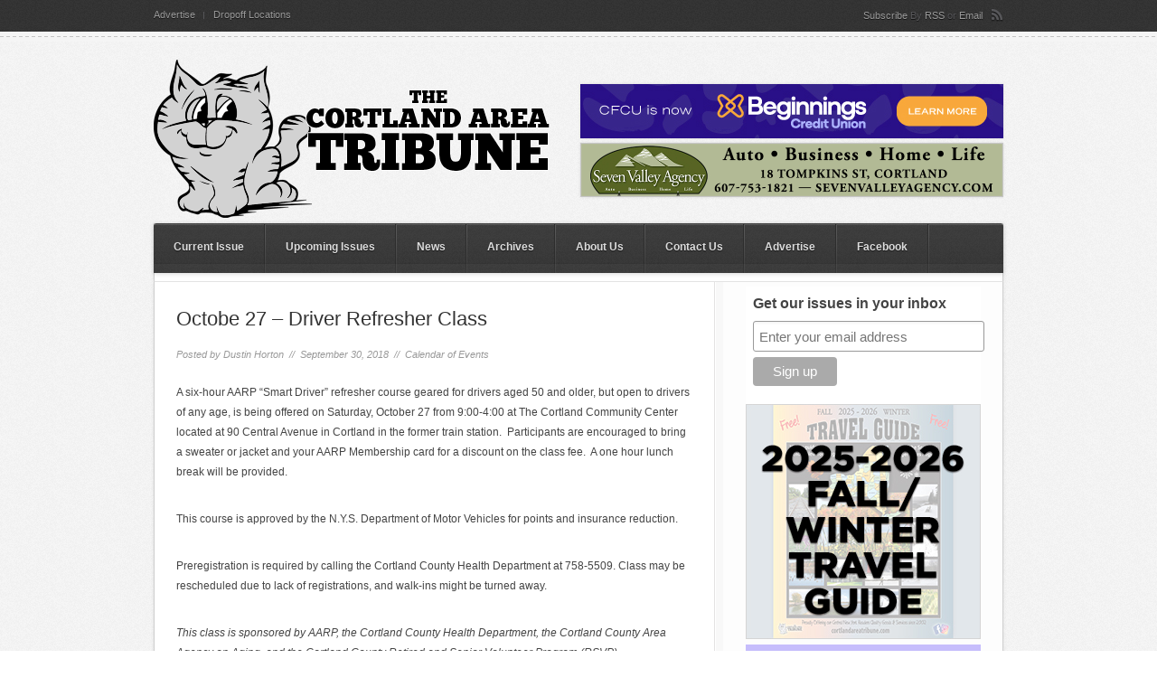

--- FILE ---
content_type: text/html; charset=UTF-8
request_url: https://cortlandareatribune.com/2018/09/30/octobe-27-driver-refresher-class/
body_size: 35607
content:

<!DOCTYPE html PUBLIC "-//W3C//DTD XHTML 1.0 Strict//EN"
    "http://www.w3.org/TR/xhtml1/DTD/xhtml1-strict.dtd">

<!-- BEGIN html -->
<html xmlns="http://www.w3.org/1999/xhtml" lang="en-US">
<!-- An Orman Clark design (http://www.premiumpixels.com) - Proudly powered by WordPress (http://wordpress.org) -->

<!-- BEGIN head -->
<head>

	<!-- Meta Tags -->
	<meta http-equiv="Content-Type" content="text/html; charset=UTF-8" />

	<!-- Title -->
	<title>Octobe 27 &#8211; Driver Refresher Class | The Cortland Area Tribune</title>

	<meta property="fb:page_id" content="161684660526834" />

	<!-- Stylesheets -->
	<link rel="stylesheet" href="https://cortlandareatribune.com/wp-content/themes/duplex/style.css" type="text/css" media="screen" />

    <!--[if IE 6]>
    <link rel="stylesheet" href="https://cortlandareatribune.com/wp-content/themes/duplex/css/ie.css" />
    <![endif]-->

        <!--[if IE 7]>
    <link rel="stylesheet" href="https://cortlandareatribune.com/wp-content/themes/duplex/css/ie7.css" />
    <![endif]-->
    
    <!-- Colour -->
	<link rel="stylesheet" href="https://cortlandareatribune.com/wp-content/themes/duplex/css/colour.php" type="text/css" media="screen" />

	<!-- RSS, Atom & Pingbacks -->
		<link rel="alternate" type="application/rss+xml" title="The Cortland Area Tribune RSS Feed" href="http://feeds.feedburner.com/cortlandareatribune" />
		<link rel="pingback" href="https://cortlandareatribune.com/xmlrpc.php" />

	<link rel='dns-prefetch' href='//ajax.googleapis.com' />
<link rel='dns-prefetch' href='//ajax.microsoft.com' />
<link rel='dns-prefetch' href='//s.w.org' />
<link rel="alternate" type="application/rss+xml" title="The Cortland Area Tribune &raquo; Octobe 27 &#8211; Driver Refresher Class Comments Feed" href="https://cortlandareatribune.com/2018/09/30/octobe-27-driver-refresher-class/feed/" />
		<script type="text/javascript">
			window._wpemojiSettings = {"baseUrl":"https:\/\/s.w.org\/images\/core\/emoji\/11\/72x72\/","ext":".png","svgUrl":"https:\/\/s.w.org\/images\/core\/emoji\/11\/svg\/","svgExt":".svg","source":{"concatemoji":"https:\/\/cortlandareatribune.com\/wp-includes\/js\/wp-emoji-release.min.js?ver=5.0.3"}};
			!function(a,b,c){function d(a,b){var c=String.fromCharCode;l.clearRect(0,0,k.width,k.height),l.fillText(c.apply(this,a),0,0);var d=k.toDataURL();l.clearRect(0,0,k.width,k.height),l.fillText(c.apply(this,b),0,0);var e=k.toDataURL();return d===e}function e(a){var b;if(!l||!l.fillText)return!1;switch(l.textBaseline="top",l.font="600 32px Arial",a){case"flag":return!(b=d([55356,56826,55356,56819],[55356,56826,8203,55356,56819]))&&(b=d([55356,57332,56128,56423,56128,56418,56128,56421,56128,56430,56128,56423,56128,56447],[55356,57332,8203,56128,56423,8203,56128,56418,8203,56128,56421,8203,56128,56430,8203,56128,56423,8203,56128,56447]),!b);case"emoji":return b=d([55358,56760,9792,65039],[55358,56760,8203,9792,65039]),!b}return!1}function f(a){var c=b.createElement("script");c.src=a,c.defer=c.type="text/javascript",b.getElementsByTagName("head")[0].appendChild(c)}var g,h,i,j,k=b.createElement("canvas"),l=k.getContext&&k.getContext("2d");for(j=Array("flag","emoji"),c.supports={everything:!0,everythingExceptFlag:!0},i=0;i<j.length;i++)c.supports[j[i]]=e(j[i]),c.supports.everything=c.supports.everything&&c.supports[j[i]],"flag"!==j[i]&&(c.supports.everythingExceptFlag=c.supports.everythingExceptFlag&&c.supports[j[i]]);c.supports.everythingExceptFlag=c.supports.everythingExceptFlag&&!c.supports.flag,c.DOMReady=!1,c.readyCallback=function(){c.DOMReady=!0},c.supports.everything||(h=function(){c.readyCallback()},b.addEventListener?(b.addEventListener("DOMContentLoaded",h,!1),a.addEventListener("load",h,!1)):(a.attachEvent("onload",h),b.attachEvent("onreadystatechange",function(){"complete"===b.readyState&&c.readyCallback()})),g=c.source||{},g.concatemoji?f(g.concatemoji):g.wpemoji&&g.twemoji&&(f(g.twemoji),f(g.wpemoji)))}(window,document,window._wpemojiSettings);
		</script>
		<style type="text/css">
img.wp-smiley,
img.emoji {
	display: inline !important;
	border: none !important;
	box-shadow: none !important;
	height: 1em !important;
	width: 1em !important;
	margin: 0 .07em !important;
	vertical-align: -0.1em !important;
	background: none !important;
	padding: 0 !important;
}
</style>
<link rel='stylesheet' id='flick-css'  href='https://cortlandareatribune.com/wp-content/plugins/mailchimp//css/flick/flick.css?ver=5.0.3' type='text/css' media='all' />
<link rel='stylesheet' id='mailchimpSF_main_css-css'  href='https://cortlandareatribune.com/?mcsf_action=main_css&#038;ver=5.0.3' type='text/css' media='all' />
<!--[if IE]>
<link rel='stylesheet' id='mailchimpSF_ie_css-css'  href='https://cortlandareatribune.com/wp-content/plugins/mailchimp/css/ie.css?ver=5.0.3' type='text/css' media='all' />
<![endif]-->
<link rel='stylesheet' id='wpt-twitter-feed-css'  href='https://cortlandareatribune.com/wp-content/plugins/wp-to-twitter/css/twitter-feed.css?ver=5.0.3' type='text/css' media='all' />
<script type='text/javascript' src='https://ajax.googleapis.com/ajax/libs/jquery/1.4/jquery.min.js?ver=1.4'></script>
<script type='text/javascript' src='https://cortlandareatribune.com/wp-content/plugins/mailchimp//js/scrollTo.js?ver=1.5.7'></script>
<script type='text/javascript' src='https://cortlandareatribune.com/wp-includes/js/jquery/jquery.form.min.js?ver=4.2.1'></script>
<script type='text/javascript'>
/* <![CDATA[ */
var mailchimpSF = {"ajax_url":"https:\/\/cortlandareatribune.com\/"};
/* ]]> */
</script>
<script type='text/javascript' src='https://cortlandareatribune.com/wp-content/plugins/mailchimp//js/mailchimp.js?ver=1.5.7'></script>
<script type='text/javascript' src='https://cortlandareatribune.com/wp-includes/js/jquery/ui/core.min.js?ver=1.11.4'></script>
<script type='text/javascript' src='https://cortlandareatribune.com/wp-content/plugins/mailchimp//js/datepicker.js?ver=5.0.3'></script>
<script type='text/javascript' src='https://cortlandareatribune.com/wp-content/themes/duplex/js/superfish.js?ver=5.0.3'></script>
<script type='text/javascript' src='https://cortlandareatribune.com/wp-content/themes/duplex/js/jquery.easing.1.3.js?ver=5.0.3'></script>
<script type='text/javascript' src='https://cortlandareatribune.com/wp-content/themes/duplex/js/jquery.cycle.all.min.js?ver=5.0.3'></script>
<script type='text/javascript' src='https://cortlandareatribune.com/wp-content/themes/duplex/js/jquery-ui-1.8.5.custom.min.js?ver=5.0.3'></script>
<script type='text/javascript' src='https://cortlandareatribune.com/wp-includes/js/jquery/ui/widget.min.js?ver=1.11.4'></script>
<script type='text/javascript' src='https://cortlandareatribune.com/wp-includes/js/jquery/ui/tabs.min.js?ver=1.11.4'></script>
<script type='text/javascript' src='https://cortlandareatribune.com/wp-content/themes/duplex/js/jquery.tabbed-widget.js?ver=5.0.3'></script>
<script type='text/javascript' src='https://cortlandareatribune.com/wp-content/themes/duplex/js/selectivizr.js?ver=5.0.3'></script>
<script type='text/javascript' src='https://ajax.microsoft.com/ajax/jquery.validate/1.7/jquery.validate.min.js?ver=5.0.3'></script>
<link rel='https://api.w.org/' href='https://cortlandareatribune.com/wp-json/' />
<link rel="EditURI" type="application/rsd+xml" title="RSD" href="https://cortlandareatribune.com/xmlrpc.php?rsd" />
<link rel="wlwmanifest" type="application/wlwmanifest+xml" href="https://cortlandareatribune.com/wp-includes/wlwmanifest.xml" /> 
<link rel='prev' title='Grandma’s Pretties Antiques &#038; Collectibles' href='https://cortlandareatribune.com/2018/09/24/grandmas-pretties-antiques-collectibles-21/' />
<link rel='next' title='October 18 &#8211; Cortland Community Baby Shower' href='https://cortlandareatribune.com/2018/09/30/october-18-cortland-community-baby-shower/' />
<meta name="generator" content="WordPress 5.0.3" />
<link rel="canonical" href="https://cortlandareatribune.com/2018/09/30/octobe-27-driver-refresher-class/" />
<link rel='shortlink' href='https://cortlandareatribune.com/?p=20897' />
<link rel="alternate" type="application/json+oembed" href="https://cortlandareatribune.com/wp-json/oembed/1.0/embed?url=https%3A%2F%2Fcortlandareatribune.com%2F2018%2F09%2F30%2Foctobe-27-driver-refresher-class%2F" />
<link rel="alternate" type="text/xml+oembed" href="https://cortlandareatribune.com/wp-json/oembed/1.0/embed?url=https%3A%2F%2Fcortlandareatribune.com%2F2018%2F09%2F30%2Foctobe-27-driver-refresher-class%2F&#038;format=xml" />
<script type="text/javascript">
        jQuery(function($) {
            $('.date-pick').each(function() {
                var format = $(this).data('format') || 'mm/dd/yyyy';
                format = format.replace(/yyyy/i, 'yy');
                $(this).datepicker({
                    autoFocusNextInput: true,
                    constrainInput: false,
                    changeMonth: true,
                    changeYear: true,
                    beforeShow: function(input, inst) { $('#ui-datepicker-div').addClass('show'); },
                    dateFormat: format.toLowerCase(),
                });
            });
            d = new Date();
            $('.birthdate-pick').each(function() {
                var format = $(this).data('format') || 'mm/dd';
                format = format.replace(/yyyy/i, 'yy');
                $(this).datepicker({
                    autoFocusNextInput: true,
                    constrainInput: false,
                    changeMonth: true,
                    changeYear: false,
                    minDate: new Date(d.getFullYear(), 1-1, 1),
                    maxDate: new Date(d.getFullYear(), 12-1, 31),
                    beforeShow: function(input, inst) { $('#ui-datepicker-div').removeClass('show'); },
                    dateFormat: format.toLowerCase(),
                });

            });

        });
    </script>
<link rel="shortcut icon" href="https://cortlandareatribune.com/wp-content/uploads/2012/02/favicon.ico"/>

<!-- END head -->
</head>

<!-- BEGIN body -->
<body class="post-template-default single single-post postid-20897 single-format-standard chrome layout-2cr">

<div id="header">

        <div id="top">

            <div class="container_12">

                <div class="grid_9">

                    <div id="second_nav">

                    					<ul id="menu-secondary-nav" class="sf-menu"><li id="menu-item-4432" class="menu-item menu-item-type-post_type menu-item-object-page menu-item-4432"><a href="https://cortlandareatribune.com/advertise/">Advertise</a></li>
<li id="menu-item-167" class="menu-item menu-item-type-post_type menu-item-object-page menu-item-167"><a href="https://cortlandareatribune.com/dropoff-locations/">Dropoff Locations</a></li>
</ul>					
                </div><!--second_nav-->

                </div><!--grid_9-->

                
	            <div class="grid_3">

	                <div id="rss">

	                	<span>Subscribe</span>
						By
												<a href="http://feeds.feedburner.com/cortlandareatribune">RSS</a>
						
												or						
							                	<a href="http://feedburner.google.com/fb/a/mailverify?uri=cortlandareatribune">Email</a>
	                	
	                </div><!--rss-->

	            </div><!--grid_3-->

	            

                <div class="clear"></div>

            </div><!--container_12-->

        </div><!--top-->

        <div id="bottom">

            <div class="container_12">

                <div class="grid_5">

                  <div id="logo">

					
                    <a href="https://cortlandareatribune.com"><img src="https://cortlandareatribune.com/wp-content/uploads/2011/03/logo4.png" alt="The Cortland Area Tribune"/></a>

                    
                  </div><!--logo-->

                </div><!--grid_5-->

                
                <div class="grid_7">

                    <div id="header_advert">

						
                        <!-- <a href="http://cortlandself-storage.com" target="_blank"> -->
                        <!--
                        <a href="http://anantamassagehealing.com" target="_blank">
                        	<img src="http://cortlandareatribune.com/ads/ananta-massage.png" alt="banner" width="468" height="60" />
                        </a>
                        -->


                        <!-- <a href="http://www.treeformsfurniture.com" target="_blank">
                          <img src="/ads/treeforms.jpg" alt="banner" width="468" height="60" />
                        </a> -->

                        <!-- <a href="http://ronsbodyandpaint.com" target="_blank" style="margin-top: -30px; margin-bottom: 5px;">
                          <img src="/ads/rons-body-paint.jpg" alt="banner" width="468" height="60" />
                        </a> -->

                        <!-- <a href="https://www.tfreezone.net/tobaccofreeworksites" target="_blank" style="margin-top: -30px; margin-bottom: 5px;">
                          <img src="/ads/cortland-county-health-department.png" alt="banner" width="468" height="60" />
                        </a> -->

                        <!-- <a href="http://cayugarobotics.org/seminar" target="_blank" style="margin-top: -30px; margin-bottom: 5px;">
                          <img src="/ads/cayuga-health-system-2.png" alt="banner" width="468" height="60" />
                        </a> -->

                        <!-- <a href="https://www.cayugamed.org/services-2/orthopedics/robotics/" target="_blank" style="margin-top: -30px; margin-bottom: 5px;">
                          <img src="/ads/cayuga-health-system-3.png" alt="banner" width="468" height="60" />
                        </a> -->

                        <!-- <a href="https://www.i-dealselfstorage.com" target="_blank" style="margin-top: -30px; margin-bottom: 5px;">
                          <img src="/ads/i-deal-self-storage.jpg" alt="banner" width="468" height="60" />
                        </a> -->

                        <!-- <a href="https://cayugahealthsystem.org/robotics-seminar/" target="_blank" style="margin-top: -30px; margin-bottom: 5px;">
                          <img src="/ads/cayuga-health-system-6.gif" alt="banner" width="468" height="60" />
                        </a> -->

                        <!-- <a href="https://cayugahealthsystem.org" target="_blank" style="margin-top: -30px; margin-bottom: 5px;">
                          <img src="/ads/cayuga-health-system-16.png" alt="banner" width="468" height="60" />
                        </a> -->

                        <!-- <a href="https://www.guthrie.org/todaytomorrow?utm_source=cortlandareatribune&utm_medium=banner&utm_campaign=branding" target="_blank" style="margin-top: -30px; margin-bottom: 5px;">
                          <img src="/ads/guthrie-3.jpg" alt="banner" width="468" height="60" />
                        </a> -->

                        <!-- <a href="https://www.cortlandmusicpark.org/" target="_blank" style="margin-top: -30px; margin-bottom: 5px;">
                          <img src="/ads/ccmp.jpg" alt="banner" width="468" height="60" />
                        </a> -->

                        <!-- <a href="https://www.guthrie.org" target="_blank" style="margin-top: -30px; margin-bottom: 5px;">
                          <img src="/ads/guthrie-4.jpg" alt="banner" width="468" height="60" />
                        </a> -->

                        <!-- <a href="https://www.dougspowersports.net" target="_blank" style="margin-top: -30px; margin-bottom: 5px;">
                          <img src="/ads/dougs-powersports-unlimited2.jpg" alt="banner" width="468" height="60" />
                        </a> -->

                        <a href="https://www.beginnings.com" target="_blank" style="margin-top: -30px; margin-bottom: 5px;">
                          <img src="/ads/beginnings.jpg" alt="banner" width="468" height="60" />
                        </a>

                        <a href="https://sevenvalleyagency.com" target="_blank">
                          <img src="/ads/seven-valley.jpg" alt="banner" width="468" height="60" />
                        </a>

                        <!-- <a href="https://bit.ly/heatsmartcny" target="_blank">
                          <img src="/ads/heatsmart-cny.png" alt="banner" width="468" height="60" />
                        </a> -->

                        <!-- <a href="http://www.htva.net" target="_blank">
                          <img src="/ads/haefele-8.jpg" alt="banner" width="468" height="60" />
                        </a> -->

                        <!-- <a href="http://www.tompkinscountyny.gov/wellness/tobaccofree/sfh" target="_blank">
                          <img src="/ads/cortland-county-health-department.jpg" alt="banner" width="468" height="60" />
                        </a> -->

                        
                    </div><!--header_advert-->

                </div><!--grid_7-->

                
                <div class="clear"></div>

            </div><!--container_12-->

        </div><!--bottom-->

    </div><!--header-->

<div id="the_body">

    <div class="container_12">

        <div id="single_bg" class="grid_12">

            <div class="grid_12 alpha omega">

                    <div id="nav">

						                        <ul id="menu-primary-nav" class="sf-menu"><li id="menu-item-18975" class="menu-item menu-item-type-post_type menu-item-object-page menu-item-18975"><a href="https://cortlandareatribune.com/current-issue/">Current Issue</a></li>
<li id="menu-item-26988" class="menu-item menu-item-type-post_type menu-item-object-page menu-item-26988"><a href="https://cortlandareatribune.com/upcoming-issues/">Upcoming Issues</a></li>
<li id="menu-item-100" class="menu-item menu-item-type-taxonomy menu-item-object-category menu-item-100"><a href="https://cortlandareatribune.com/category/news/">News</a></li>
<li id="menu-item-125" class="menu-item menu-item-type-post_type menu-item-object-page menu-item-125"><a href="https://cortlandareatribune.com/archives/">Archives</a></li>
<li id="menu-item-105" class="menu-item menu-item-type-post_type menu-item-object-page menu-item-105"><a href="https://cortlandareatribune.com/about-us/">About Us</a></li>
<li id="menu-item-104" class="menu-item menu-item-type-post_type menu-item-object-page menu-item-104"><a href="https://cortlandareatribune.com/contact-us/">Contact Us</a></li>
<li id="menu-item-4431" class="menu-item menu-item-type-post_type menu-item-object-page menu-item-4431"><a href="https://cortlandareatribune.com/advertise/">Advertise</a></li>
<li id="menu-item-18978" class="menu-item menu-item-type-custom menu-item-object-custom menu-item-18978"><a href="https://www.facebook.com/The-Cortland-Area-Tribune-161684660526834/">Facebook</a></li>
</ul>                        
                        <div class="clear"></div>

                    </div><!--nav-->

                </div><!--grid_12-->

                <div class="grid_12 alpha omega">
                    <div class="gap"></div>
                </div>

                <div id="single">

                    
                    <div class="grid_8 alpha">

                        
                        <div id="content">

                            
                            <h1>Octobe 27 &#8211; Driver Refresher Class</h1>

                            <div class="details">
                            	<p>Posted by <a href="https://cortlandareatribune.com/author/admin/" title="Posts by Dustin Horton" rel="author">Dustin Horton</a> &nbsp;//&nbsp; September 30, 2018 &nbsp;//&nbsp; <a href="https://cortlandareatribune.com/category/calendar/" rel="category tag">Calendar of Events</a> </p>

                            </div><!--details-->

                            
							
                            
                            
                            
                            <p>A six-hour AARP “Smart Driver” refresher course geared for drivers aged 50 and older, but open to drivers of any age, is being offered on Saturday, October 27 from 9:00-4:00 at The Cortland Community Center located at 90 Central Avenue in Cortland in the former train station.  Participants are encouraged to bring a sweater or jacket and your AARP Membership card for a discount on the class fee.  A one hour lunch break will be provided.</p>
<p>This course is approved by the N.Y.S. Department of Motor Vehicles for points and insurance reduction.</p>
<p>Preregistration is required by calling the Cortland County Health Department at 758-5509. Class may be rescheduled due to lack of registrations, and walk-ins might be turned away.</p>
<p><em>This class is sponsored by AARP, the Cortland County Health Department, the Cortland County Area Agency on Aging, and the Cortland County Retired and Senior Volunteer Program (RSVP).</em></p>

                            <div class="clear"></div>

                        </div><!--content-->

                        <div class="clear"></div>

                        
                        
                        

					
                        
<div class="grid_8 alpha omega">
	
    <div id="comments">

                <!-- If comments are open, but there are no comments. -->

        

	    
    <div id="respond">
    
        <h3>Leave a Comment</h3>
        
        <div class="cancel-comment-reply">
			<a rel="nofollow" id="cancel-comment-reply-link" href="/2018/09/30/octobe-27-driver-refresher-class/#respond" style="display:none;">Click here to cancel reply.</a>		</div>
        
                
        <form action="https://cortlandareatribune.com/wp-comments-post.php" method="post" id="commentform">
        
        	            
            <p>
            <input type="text" name="author" value="" />
            <label>Name <small>(required)</small></label>
            </p>
            <p>
            <input type="text" name="email" value="" />
            <label>Email <small>(required)</small></label>
            </p>
            <p>
            <input type="text" name="url" id="url" value="" />
            <label>Website</label>
            </p>
            
                        
            <p>
            <textarea name="comment"  cols="73" rows="10"></textarea>
            </p>
            
            <!-- <p class="allowed-tags"><small><strong>XHTML:</strong> You can use these tags: <code>&lt;a href=&quot;&quot; title=&quot;&quot;&gt; &lt;abbr title=&quot;&quot;&gt; &lt;acronym title=&quot;&quot;&gt; &lt;b&gt; &lt;blockquote cite=&quot;&quot;&gt; &lt;cite&gt; &lt;code&gt; &lt;del datetime=&quot;&quot;&gt; &lt;em&gt; &lt;i&gt; &lt;q cite=&quot;&quot;&gt; &lt;s&gt; &lt;strike&gt; &lt;strong&gt; </code></small></p> -->
            
            <p class="submit">
            
                <span class="left_side"><span class="right_side"><input type="submit" name="submit" class="btn" value="Submit Comment" /></span></span>
                <input type='hidden' name='comment_post_ID' value='20897' id='comment_post_ID' />
<input type='hidden' name='comment_parent' id='comment_parent' value='0' />
				<p style="display: none;"><input type="hidden" id="akismet_comment_nonce" name="akismet_comment_nonce" value="0b952fa21c" /></p>            </p>
            
            <p class="submit_preload">
            
                <img src="https://cortlandareatribune.com/wp-content/themes/duplex/images/duplex_comment_btn_bg_hover.png" alt="comm" />
                <img src="https://cortlandareatribune.com/wp-content/themes/duplex/images/duplex_comment_btn_right_hover.png" alt="comm" />
                <img src="https://cortlandareatribune.com/wp-content/themes/duplex/images/duplex_comment_btn_left_hover.png" alt="comm" />

            </p>
            
    		
            
            
        </form>
        
                
        <div class="clear"></div>
    
    </div><!--respond-->

        
    </div><!--comments-->
    
    <div class="pagination comments">
        <div class="nav-next"></div>
        <div class="nav-previous"></div>
    </div><!--pagination-->
    
</div><!--grid_8 alpha omega-->


                    </div><!--grid_8 alpha -->

                    <div class="clear"></div>

                </div><!--archive-->

                <div class="grid_4 omega">

                    
<div id="sidebar">
<!-- Begin Mailchimp Signup Form -->
<link href="//cdn-images.mailchimp.com/embedcode/slim-10_7_dtp.css" rel="stylesheet" type="text/css">
<style type="text/css">
	#mc_embed_signup{background:#fff; clear:left; font:14px Helvetica,Arial,sans-serif;  width:260px;}
	/* Add your own Mailchimp form style overrides in your site stylesheet or in this style block.
	   We recommend moving this block and the preceding CSS link to the HEAD of your HTML file. */
    #mc-embedded-subscribe {
        width: 100%;
        background: none;
        margin-top: 6px !important;
    }
</style>
<div id="mc_embed_signup">
<form action="https://cortlandareatribune.us20.list-manage.com/subscribe/post?u=2c3f8a03c57751f485964924f&amp;id=28c9ae6009" method="post" id="mc-embedded-subscribe-form" name="mc-embedded-subscribe-form" class="validate" target="_blank" novalidate>
    <div id="mc_embed_signup_scroll">
	<label for="mce-EMAIL">Get our issues in your inbox</label>
	<input type="email" value="" name="EMAIL" class="email" id="mce-EMAIL" placeholder="Enter your email address" required>
    <!-- real people should not fill this in and expect good things - do not remove this or risk form bot signups-->
    <div style="position: absolute; left: -5000px;" aria-hidden="true"><input type="text" name="b_2c3f8a03c57751f485964924f_28c9ae6009" tabindex="-1" value=""></div>
        <div class="optionalParent">
            <!-- <div class="clear foot"> -->
            <div class="foot">
                <input type="submit" value="Sign up" name="subscribe" id="mc-embedded-subscribe" class="button">
                <!-- <p class="brandingLogo"><a href="http://eepurl.com/hSiiRn" title="Mailchimp - email marketing made easy and fun"><img src="https://eep.io/mc-cdn-images/template_images/branding_logo_text_dark_dtp.svg"></a></p> -->
            </div>
        </div>
    </div>
</form>
</div>

<!--End mc_embed_signup-->

    <a href="/travel-guide">
        <img src="/ads/travel-guide.jpg?issue=2025-fall-winter" alt="Travel Guide">
    </a>

    <!-- <a href="https://cayugahealthsystem.org" target="_blank">
        <img src="/ads/cayuga-health-system.png" alt="Cayuga Health System" style="width: 260px;">
    </a> -->

    <!-- <a href="http://cayugamedicalassociates.org" target="_blank">
        <img src="/ads/cayuga-health-system-4.png" alt="Cayuga Health System" style="width: 260px;">
    </a> -->

    <!-- <a href="https://notjustmenthol.org" target="_blank">
        <img src="/ads/tobacco-free-nys.jpg" alt="Tobacco Free NYS" style="width: 260px;">
    </a> -->

    <a href="https://www.budgetblinds.com/binghamton/" target="_blank">
        <img src="/ads/budget-blinds.jpg" alt="Budget Blinds" style="width: 260px;">
    </a>

    <!-- <a href="https://www.wgaforchildren.org/career-opportunities/" target="_blank">
        <img src="/ads/wga-2.png" alt="The William George Agency for Childrens' Services" style="width: 260px;">
    </a> -->

    <!-- <a href="https://cnylivinghistory.org" target="_blank">
        <img src="/ads/cny-living-history-center.png" alt="CNY Living History Center" style="width: 260px;">
    </a> -->

    <a href="https://ronsbodyandpaint.com/" target="_blank">
        <img src="/ads/rons-body-paint-2.jpg" alt="Ron’s Body & Paint" style="width: 260px;">
    </a>

    <!-- <a href="http://www.brzostek.com" target="_blank">
        <img src="/ads/brzosteks.jpg" alt="Brzostek's Real Estate Auction Co. Inc." style="width: 260px;">
    </a> -->

    <!--
    <a href="https://fleetgistics.com" target="_blank">
        <img src="/ads/medifleet.jpg" alt="Fleetgistics" style="width: 260px;">
    </a>
    -->

    <!-- <a href="mailto:midlakessprayfoam@gmail.com" target="_blank">
        <img src="/ads/midlakes-insulation.jpg" alt="Midlakes Insulation" style="width: 260px;">
    </a> -->

    <!-- <a href="http://cortlandareatribune.com/2018/06/27/unreserved-real-estate-contents-auction-july-15th-brzosteks/" target="_blank">
        <img src="/ads/brzosteks-5.png" alt="Brzostek's Real Estate Auction Co. Inc." style="width: 260px;">
    </a> -->

    <!-- <a href="mailto:foulksmillsllc@gmail.com" target="_blank">
        <img src="/ads/longsrun-2.jpg" alt="Longsrun" style="width: 260px;">
    </a> -->

    <!-- <a href="https://contentosny.com" target="_blank">
        <img src="/ads/contentos.jpg" alt="Contento's" style="width: 260px;">
    </a> -->

    <a href="https://www.aiellosrestaurant.com" target="_blank">
        <img src="/ads/aiellos.png" alt="Aiello's Ristorante" style="width: 260px;">
    </a>

    <a href="https://www.facebook.com/tullylakeshardware/" target="_blank">
        <img src="/ads/nightingales.jpg" alt="Nightingale's Tully Lakes Hardware" style="width: 260px;">
    </a>

    <a href="https://shuteswatersystems.com" target="_blank">
        <img src="/ads/shutes.jpg" alt="Shute's" style="width: 260px;">
    </a>

    <!-- <a href="https://www.pinepointmed.com" target="_blank">
        <img src="/ads/pine-point-medical.png" alt="Pine Point Medical" style="width: 260px;">
    </a> -->

    <!-- <a href="http://honeyaestheticstudio.com" target="_blank">
        <img src="/ads/mon-ami.jpg" alt="Mon Ami Aesthetics" style="width: 260px;">
    </a> -->

    <!-- <a href="http://ithacaderm.com" target="_blank">
        <img src="/ads/dermatology-associates-of-ithaca.jpg" alt="Dermatology Associates of Ithaca" style="width: 260px;">
    </a> -->

    <!-- <a href="http://cayugawellness.org" target="_blank">
        <img src="/ads/cayuga-wellness-center.jpg" alt="Cayuga Welness Center" style="width: 260px;">
    </a> -->



    <!-- <a href="http://www.treeformsfurniture.com" target="_blank">
      <img src="http://cortlandareatribune.com/ads/treeforms-2.jpg" alt="Treeforms Furniture">
    </a> -->

    <!-- <a href="http://beckequipment.com" target="_blank">
        <img src="/ads/becks-equipment.jpg" alt="Beck's Equipment">
    </a> -->

    <!-- <a href="http://flxweather.com/" target="_blank">
        <img src="/ads/flx-weather.png" alt="FLX Weather" style="width: 260px;">
    </a> -->

    <!-- <a href="https://www.willcoxtirecenter.com" target="_blank">
        <img src="/ads/willcox2.jpg" alt="Willcox Service & Tire" style="width: 260px;">
    </a> -->

    <!--
    <a href="/files/archives/2017/2017-travel-guide.pdf" target="_blank">
        <img src="/ads/travel-guide-2.png" alt="2017 Travel Guide">
    </a>
    -->

    <div id="tz_ad_widget-3" class="widget tz_ad_widget"><div class="advert ads-125 clearfix"><ul><li><a href="https://cortlandareatribune.com/advertise"><img src="/ads/125.png" width="125" height="125" alt="" /></a></li><li><a href="https://www.littleyorkplantation.com"><img src="/ads/lyp.jpg" width="125" height="125" alt="" /></a></li><li><a href="https://tarsonpools.com"><img src="/ads/tarson.jpg" width="125" height="125" alt="" /></a></li><li><a href="https://www.beckequipment.com"><img src="/ads/becks-equipment.jpg" width="125" height="125" alt="" /></a></li><li><a href="https://www.cnyfarmsupply.com"><img src="/ads/cny-farm-supply.png" width="125" height="125" alt="" /></a></li></ul></div></div><div id="search-3" class="widget widget_search"><h4><span>Search</span></h4><form method="get" action="https://cortlandareatribune.com/">
    <fieldset>      
    	<input type="text" value="" name="s" class="s" />
	</fieldset> 
</form></div>
</div><!--sidebar-->


                </div><!--grid_4-->

                <div class="clear"></div>

            </div><!--single_bg-->

            <div class="clear"></div>

        </div><!--container_12-->

    </div><!--the_body-->


<div id="footer">

        <div class="container_12">

            <div class="grid_12">

            	<div id="footer_bg">

                    <div id="third_nav">

                        						<ul id="menu-footer-nav" class="menu"><li id="menu-item-121" class="menu-item menu-item-type-taxonomy menu-item-object-category"><span> // </span><a href="https://cortlandareatribune.com/category/local-business/">Local Business</a></li>
<li id="menu-item-122" class="menu-item menu-item-type-taxonomy menu-item-object-category"><span> // </span><a href="https://cortlandareatribune.com/category/news/">News</a></li>
<li id="menu-item-18976" class="menu-item menu-item-type-post_type menu-item-object-page"><span> // </span><a href="https://cortlandareatribune.com/current-issue/">Current Issue</a></li>
<li id="menu-item-117" class="menu-item menu-item-type-post_type menu-item-object-page"><span> // </span><a href="https://cortlandareatribune.com/archives/">Archives</a></li>
<li id="menu-item-116" class="menu-item menu-item-type-post_type menu-item-object-page"><span> // </span><a href="https://cortlandareatribune.com/about-us/">About Us</a></li>
<li id="menu-item-115" class="menu-item menu-item-type-post_type menu-item-object-page"><span> // </span><a href="https://cortlandareatribune.com/contact-us/">Contact Us</a></li>
<li id="menu-item-18977" class="menu-item menu-item-type-custom menu-item-object-custom"><span> // </span><a href="https://www.facebook.com/The-Cortland-Area-Tribune-161684660526834/">Facebook</a></li>
<li id="menu-item-4433" class="menu-item menu-item-type-post_type menu-item-object-page"><span> // </span><a href="https://cortlandareatribune.com/advertise/">Advertise</a></li>
</ul>                        
                        <div id="back_to_top"><a href="#header"><span>Back to top </span><span class="arrow"></span></a></div>

                    </div><!--third_nav-->

                    <div id="footer_bar"></div>

                        <div class="column">
                    	                        </div>

                        <div class="column">
                    	                        </div>

                        <div class="column last">
                    	                        </div>

                    <div class="clear"></div>

                </div><!--foote_bg-->

                <div id="footer_bottom">

                	<p class="left">&copy; 2025 <a href="https://cortlandareatribune.com">The Cortland Area Tribune</a></p>

                    <div class="clear"></div>

                </div><!--bottom-->

            </div><!--grid_12-->

            <div class="clear"></div>

         </div><!--container_12-->

         <div class="clear"></div>

    </div><!--footer-->

<!-- Theme Hook -->
<script type='text/javascript' src='https://cortlandareatribune.com/wp-includes/js/wp-embed.min.js?ver=5.0.3'></script>

<script type="text/javascript" src="https://cortlandareatribune.com/wp-content/themes/duplex/js/custom.php"></script>

<script>
    var _gaq=[["_setAccount","UA-13219008-3"],["_trackPageview"]];
    (function(d,t){var g=d.createElement(t),s=d.getElementsByTagName(t)[0];g.async=1;
    g.src=("https:"==location.protocol?"//ssl":"//www")+".google-analytics.com/ga.js";
    s.parentNode.insertBefore(g,s)}(document,"script"));
</script>

<script>
    $('.gallery-item a').click(function(e) {
        e.preventDefault();
        var url = $(this).attr('href');
        window.open(url, '_blank');
    })
</script>

</body>
</html>


--- FILE ---
content_type: text/css;charset=UTF-8
request_url: https://cortlandareatribune.com/wp-content/themes/duplex/css/colour.php
body_size: 451
content:




a:hover{
	color:#ae0909;
}

.tab_tags a:hover{
	background:#ae0909;
}

#featured .column h3 a:hover, .box h4 a:hover, .box h5 a:hover, #sidebar .twitter a, #related .column h3 a:hover{
	color:#ae0909;
}

.widget li a:hover{
	color:#ae0909;
}

#content a, #author a, #comments a{
	color:#ae0909;
}

#comments .details .name span.author a:hover, #comments .details .name span.date a:hover, #respond a:hover, ol.pinglist li a:hover{
	color:#ae0909;
}

--- FILE ---
content_type: text/javascript;charset=UTF-8
request_url: https://cortlandareatribune.com/wp-content/themes/duplex/js/custom.php
body_size: 4036
content:



// Custom Javascript

jQuery(document).ready(function() {
    
        jQuery("#footer .column .widget li:first").addClass('first');
    jQuery("#footer .column .widget li:last-child").addClass('last');
	
	// Secondary Navigation
	jQuery("ul.sf-menu").superfish({
		delay: 500,
		animation: {opacity:'show'},
		speed: 200,
		autoArrows: false,
		dropShadows: false
	}); 
	
	// Main Navigation
	jQuery('#nav ul.sf-menu').superfish({ 
		delay: 200,
		animation: {opacity:'show', height:'show'},
		speed: 'fast',
		autoArrows: false,
		dropShadows: false
	});
	
	jQuery('#slider_nav').append('<ul></ul>');
	
	//latest posts
    jQuery('#slider').cycle({
		fx: 'fade',
                timeout: 10000,
        		pager: '#slider_nav ul', 
		pagerAnchorBuilder: function(idx, slide) { 
        	return '<li><a href="#"><img src="' + $(slide).find(".image a img").eq(0).attr("src") + '" width="78" height="65" /></a></li>'; 
    	} 
	});

	// slider arrows
	jQuery('#featured').not('#featured_slider_prev, #featured_slider_next').hover( 
		function () {
			jQuery('#featured_slider_prev, #featured_slider_next').stop().show().animate({ opacity: 1 },200);
		}, function () {
			jQuery('#featured_slider_prev, #featured_slider_next').stop().animate({ opacity: 0 },200, function() {
				jQuery(this).hide();
			});
		}
	);
	
    
	//featured slider
	jQuery('#featured_slider').cycle({
		fx: 'scrollHorz',
		speed: 800,
		timeout: 0,
		easing: 'easeInOutQuint',
		next: '#featured_slider_next',
		prev: '#featured_slider_prev'
	});
	
	// Tab Widget
	jQuery(".tabs").tabs({ 
		fx: { opacity: 'toggle' } 
	});
	
	// Input focus css change
	jQuery('input, textarea').focus( 
		function () {
			jQuery(this).css('border', '1px solid #d2d2d2');
			jQuery(this).css('color', '#444444');
		}
	);
	
	// Input blur css change
	jQuery('input, textarea').blur( 
		function () {
			jQuery(this).css({
				border: '1px solid #e0e0e0',
				color: '#999999'
			});
		}
	);
	
	// Submit buttons
	jQuery('#respond input.btn, #respond button').hover( 
		function () {
			jQuery(this).css({background: 'url(https://cortlandareatribune.com/wp-content/themes/duplex/images/duplex_comment_btn_bg_hover.png) repeat-x'});
			jQuery('#respond p.submit span.left_side').css({backgroundImage: 'url(https://cortlandareatribune.com/wp-content/themes/duplex/images/duplex_comment_btn_left_hover.png)'});
			jQuery('#respond p.submit span.right_side').css({backgroundImage: 'url(https://cortlandareatribune.com/wp-content/themes/duplex/images/duplex_comment_btn_right_hover.png)'});
		}, function () {
			jQuery(this).css({background: 'url(https://cortlandareatribune.com/wp-content/themes/duplex/images/duplex_comment_btn_bg.png) repeat-x'});
			jQuery('#respond p.submit span.left_side').css({backgroundImage: 'url(https://cortlandareatribune.com/wp-content/themes/duplex/images/duplex_comment_btn_left.png)'});
			jQuery('#respond p.submit span.right_side').css({backgroundImage: 'url(https://cortlandareatribune.com/wp-content/themes/duplex/images/duplex_comment_btn_right.png)'});
		}
	);
	
	// flickr
	jQuery('.flickr a').hover( 
		function () {
			jQuery(this).stop().animate({ opacity: 0.5 },200);
		}, function () {
			jQuery(this).stop().animate({ opacity: 1 },200);
		}
	);
	
	//back to top
	$('#back_to_top a').click(function(){
		
		$('html, body').animate({scrollTop: '0px'}, 1000);
		
		return false;
	});
	
	//search field text
	jQuery('.s').each(
    
    	function() {
        	
            if(jQuery(this).val() === '' || jQuery(this).val() === 'to search, type and hit enter')
            {
                jQuery(this).val('to search, type and hit enter');
        
                jQuery(this).blur( 
                    function () {
                       jQuery(this).val('to search, type and hit enter');
                    });
                    
                jQuery(this).focus( 
                    function () {
                       jQuery(this).val('');
                    });
            }
            
        }
        
    );

}); 

